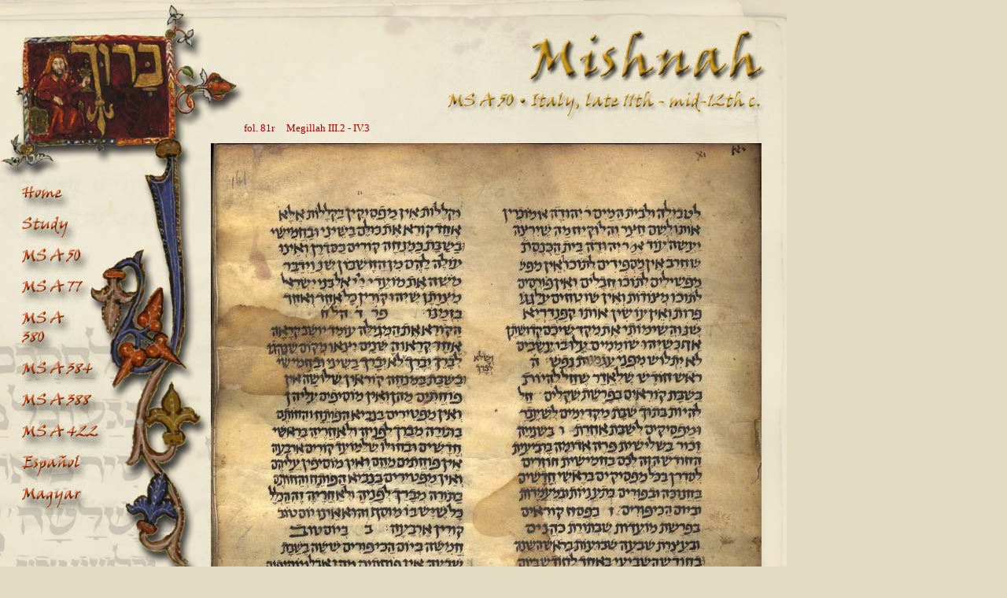

--- FILE ---
content_type: text/html
request_url: http://kaufmann.mtak.hu/en/ms50/ms50-081r.htm
body_size: 1877
content:
<link rel="shortcut icon" href="../../favicon.ico">
<link rel="stylesheet" type="text/css" href="../../kaufmann.css">

<html>

<STYLE TYPE="text/css">
 <!--
  .alap   { position: absolute; left: 0px; top: 0px }
  .text   { position: absolute; left: 130px; top: 270px }
  .ax  { position: absolute; left: 345px; top: 270px; color: lightgrey; font-size: 120px }
 -->
 </STYLE>

<head>
<meta http-equiv="Content-Type" content="text/html; charset=windows-1252">
<title>Dávid Kaufmann and his collection</title>
<script>function large() {
window.open("../ms50-large/ms50-081r-large.htm","","menubar=no,scrollbars=yes,toolbar=no,resizable=yes,location=no,status=no,directories=no,width=900,height=500");
  }</script>
<SCRIPT language="JavaScript">
<!--

  if (document.images)
   {
     pic1on= new Image(70,44);
     pic1on.src="../../img/mn-home2.jpg";
     pic1off= new Image(70,44);
     pic1off.src="../../img/mn-home1.jpg";

     pic2on= new Image(70,39);
     pic2on.src="../../img/mn-study2.jpg";
     pic2off= new Image(70,39);
     pic2off.src="../../img/mn-study1.jpg";

     pic3on= new Image(88,37);
     pic3on.src="../../img/mn-msa50-2.jpg";
     pic3off= new Image(88,37);
     pic3off.src="../../img/mn-msa50-1.jpg";

     pic4on= new Image(86,41);
     pic4on.src="../../img/mn-msa77-2.jpg";
     pic4off= new Image(86,41);
     pic4off.src="../../img/mn-msa77-1.jpg";

     pic5on= new Image(70,60);
     pic5on.src="../../img/mn-msa384-2.jpg";
     pic5off= new Image(70,60);
     pic5off.src="../../img/mn-msa384-1.jpg";

     pic6on= new Image(108,42);
     pic6on.src="../../img/mn-msa388-2.jpg";
     pic6off= new Image(108,42);
     pic6off.src="../../img/mn-msa388-1.jpg";

     pic7on= new Image(110,40);
     pic7on.src="../../img/mn-msa422-2.jpg";
     pic7off= new Image(110,40);
     pic7off.src="../../img/mn-msa422-1.jpg";

     pic8on= new Image(88,44);
     pic8on.src="../../img/mn-enespanol2.jpg";
     pic8off= new Image(88,44);
     pic8off.src="../../img/mn-enespanol1.jpg";

     pic9on= new Image(88,41);
     pic9on.src="../../img/mn-magyar2.jpg";
     pic9off= new Image(88,41);
     pic9off.src="../../img/mn-magyar1.jpg";

     pic10on= new Image(346,118);
     pic10on.src="../../img/mn-misna-en-2.jpg";
     pic10off= new Image(346,118);
     pic10off.src="../../img/mn-misna-en-1.jpg";

     pic11on= new Image(18,24);
     pic11on.src="../../img/mn-bal-2.jpg";
     pic11off= new Image(18,24);
     pic11off.src="../../img/mn-bal-1.jpg";

     pic12on= new Image(23,24);
     pic12on.src="../../img/mn-fel-2.jpg";
     pic12off= new Image(23,24);
     pic12off.src="../../img/mn-fel-1.jpg";

     pic13on= new Image(17,24);
     pic13on.src="../../img/mn-jobb-2.jpg";
     pic13off= new Image(17,24);
     pic13off.src="../../img/mn-jobb-1.jpg";

     pic25on= new Image(70,60);
     pic25on.src="../../img/mn-msa380-2.jpg";
     pic25off= new Image(70,60);
     pic25off.src="../../img/mn-msa380-1.jpg";
     
   }

function lightup(imgName)
 {
   if (document.images)
    {
      imgOn=eval(imgName + "on.src");
      document[imgName].src= imgOn;
    }
 }

function turnoff(imgName)
 {
   if (document.images)
    {
      imgOff=eval(imgName + "off.src");
      document[imgName].src= imgOff;
    }
 }

//-->
</SCRIPT></head>

<body bgcolor=#DBD4B8>

<p>
&nbsp;</p>

<DIV CLASS=alap>
<img border="0" src="../../img/kaufmannmsalap1.jpg">
</DIV>

<DIV class=kep style="position: absolute; left: 268px; top: 182px">
<a href="javascript:large()">
<img border="0" src="../../img/ms50-700/ms50-081r.jpg"></a>
</DIV>

<DIV class=mn1 style="position: absolute; left: 310px; top: 155px" width="700" align="center">
<span class="red">fol. 81r &nbsp;&nbsp;&nbsp;&nbsp;Megillah III.2 - IV.3</span></DIV>


<DIV class=mn1 style="position: absolute; left: 28px; top: 230px">
<A href="../../index-en.html" onMouseover="lightup('pic1')" onMouseout="turnoff('pic1')">
<IMG SRC="../../img/mn-home1.jpg" name="pic1" width="70" height="44" border="0"></A></DIV>

<DIV class=mn1 style="position: absolute; left: 28px; top: 273px">
<A href="../study01.htm" onMouseover="lightup('pic2')" onMouseout="turnoff('pic2')">
<IMG SRC="../../img/mn-study1.jpg" name="pic2" width="70" height="39" border="0"></A></DIV>

<DIV class=mn1 style="position: absolute; left: 28px; top: 312px">
<A href="../ms50/ms50-coll1.htm" onMouseover="lightup('pic3')" onMouseout="turnoff('pic3')">
<IMG SRC="../../img/mn-msa50-1.jpg" name="pic3" width="88" height="39" border="0"></A></DIV>

<DIV class=mn1 style="position: absolute; left: 28px; top: 349px">
<A href="../ms77a/ms77a-coll1.htm" onMouseover="lightup('pic4')" onMouseout="turnoff('pic4')">
<IMG SRC="../../img/mn-msa77-1.jpg" name="pic4" width="86" height="41" border="0"></A></DIV>

<DIV class=mn1 style="position: absolute; left: 28px; top: 389px">
<A href="../ms380/ms380-coll1.htm" onMouseover="lightup('pic25')" onMouseout="turnoff('pic25')">
<IMG SRC="../../img/mn-msa380-1.jpg" name="pic25" width="70" height="60" border="0"></A></DIV>

<DIV class=mn1 style="position: absolute; left: 28px; top: 449px">
<A href="../ms384/ms384-coll1.htm" onMouseover="lightup('pic5')" onMouseout="turnoff('pic5')">
<IMG SRC="../../img/mn-msa384-1.jpg" name="pic5" width="104" height="42" border="0"></A></DIV>

<DIV class=mn1 style="position: absolute; left: 28px; top: 490px">
<A href="../ms388a/ms388a-coll1.htm" onMouseover="lightup('pic6')" onMouseout="turnoff('pic6')">
<IMG SRC="../../img/mn-msa388-1.jpg" name="pic6" width="110" height="40" border="0"></A></DIV>

<DIV class=mn1 style="position: absolute; left: 28px; top: 529px">
<A href="../ms422/ms422-coll1.htm" onMouseover="lightup('pic7')" onMouseout="turnoff('pic7')">
<IMG SRC="../../img/mn-msa422-1.jpg" name="pic7" width="110" height="44" border="0"></A></DIV>

<DIV class=mn1 style="position: absolute; left: 28px; top: 572px">
<A href="../../index-es.html" onMouseover="lightup('pic8')" onMouseout="turnoff('pic8')">
<IMG SRC="../../img/mn-enespanol1.jpg" name="pic8" width="88" height="41" border="0"></A></DIV>

<DIV class=mn1 style="position: absolute; left: 28px; top: 613px">
<A href="../../index.html" onMouseover="lightup('pic9')" onMouseout="turnoff('pic9')">
<IMG SRC="../../img/mn-magyar1.jpg" name="pic9" width="88" height="41" border="0"></A></DIV>

<DIV class=mn1 style="position: absolute; left: 558px; top: 39px">
<A href="../study04.htm" onMouseover="lightup('pic10')" onMouseout="turnoff('pic10')">
<IMG SRC="../../img/mn-misna-en-1.jpg" name="pic10" width="421" height="118" border="0"></A></DIV>

<DIV class=mn1 style="position: absolute; left: 576px; top: 1046px">
<A href="ms50-081v.htm" onMouseover="lightup('pic11')" onMouseout="turnoff('pic11')">
<IMG SRC="../../img/mn-bal-1.jpg" name="pic11" width="18" height="24" border="0"></A></DIV>

<DIV class=mn1 style="position: absolute; left: 611px; top: 1046px">
<A href="ms50-coll2.htm" onMouseover="lightup('pic12')" onMouseout="turnoff('pic12')">
<IMG SRC="../../img/mn-fel-1.jpg" name="pic12" width="23" height="24" border="0"></A></DIV>

<DIV class=mn1 style="position: absolute; left: 652px; top: 1046px">
<A href="ms50-080v.htm" onMouseover="lightup('pic13')" onMouseout="turnoff('pic13')">
<IMG SRC="../../img/mn-jobb-1.jpg" name="pic13" width="17" height="24" border="0"></A></DIV>

<!-- Start of StatCounter Code -->
<script type="text/javascript">
sc_project=3789709; 
sc_invisible=1; 
sc_partition=40; 
sc_security="517b7f14"; 
</script>

<script type="text/javascript" src="http://www.statcounter.com/counter/counter_xhtml.js"></script><noscript><div class="statcounter"><a href="http://www.statcounter.com/" target="_blank"><img class="statcounter" src="http://c41.statcounter.com/3789709/0/517b7f14/1/" alt="free invisible hit counter" ></a></div></noscript>
<!-- End of StatCounter Code -->
</body></html>

--- FILE ---
content_type: text/css
request_url: http://kaufmann.mtak.hu/kaufmann.css
body_size: 569
content:
BODY {
	font: 10pt Georgia,serif; background-color: #E2DBC2; }
.main {
	font: 10pt Georgia,serif; text-align: justify; line-height: 22px; 
	padding-left: 0px; padding-right: 0px; padding-top: 0px; padding-bottom: 0px; }
.main-littlegray {
	font: 9pt Georgia,serif; text-align: justify; line-height: 20px; color: #777777; 
	padding-left: 0px; padding-right: 0px; padding-top: 0px; padding-bottom: 0px; }
.mainsmall {
	font: 9pt Georgia,serif; text-align: justify; line-height: 19px; 
	padding-left: 0px; padding-right: 0px; padding-top: 0px; padding-bottom: 0px; }
.mainsmaller {
	font: 9pt Georgia,serif; text-align: justify; line-height: 19px; 
	padding-left: 0px; padding-right: 0px; padding-top: 0px; padding-bottom: 0px; }
.mainsmall-littlegray {
	font: 8pt Georgia,serif; text-align: justify; line-height: 18px; color: #666666; 
	padding-left: 0px; padding-right: 0px; padding-top: 0px; padding-bottom: 0px; }
.kepalairas {
	font: 8pt Georgia,serif; text-align: center; line-height: 14px; color: #999999; 
	padding-left: 0px; padding-right: 0px; padding-top: 0px; padding-bottom: 0px; }
.title-red {
	font: 14pt Georgia,serif; text-align: justify; color: #aa0000; 
	padding-left: 0px; padding-right: 0px; padding-top: 0px; padding-bottom: 0px; }
.subtitle-red {
	font: 12pt Georgia,serif; text-align: justify; line-height: 10pt;  color: #aa0000; 
	padding-left: 0px; padding-right: 0px; padding-top: 0px; padding-bottom: 0px; }
.pagenumbers {
	font: 8pt Georgia,serif; text-align: justify; line-height: 24px; 
	padding-left: 0px; padding-right: 0px; padding-top: 5px; padding-bottom: 5px; }
span.mainbold {
	color: #7777aa; }
span.red {
	color: #aa0000; }
span.smallgray {
	font: 8pt Georgia,serif; color: #999999; }
span.small {
	font: 8pt Georgia,serif; }
.comm1 {
	font: 8pt Georgia,serif; text-align: justify; line-height: 18px; color: #999999; 
	padding-left: 0px; padding-right: 0px; padding-top: 10px; padding-bottom: 10px; }
.comm2 {
	font: 8pt Georgia,serif; text-align: justify; line-height: 18px; color: #999999; 
	padding-left: 0px; padding-right: 0px; padding-top: 10px; padding-bottom: 0px; }
.comm2-fenn {
	font: 8pt Georgia,serif; text-align: justify; line-height: 18px; color: #999999; 
	padding-left: 0px; padding-right: 0px; padding-top: 10px; padding-bottom: 0px; }
.comm2-kepalairas {
	font: 8pt Georgia,serif; text-align: justify; line-height: 14px; color: #999999; 
	padding-left: 0px; padding-right: 0px; padding-top: 0px; padding-bottom: 0px; }
.comm2-cim {
	font: 8pt Georgia,serif; text-align: justify; line-height: 18px; color: #7777aa; 
	padding-left: 0px; padding-right: 0px; padding-top: 10px; padding-bottom: 0px; }
span.superscript {
	font: 7pt Verdana,Arial,Helvetica,sans-serif; vertical-align: top; color: #cc0000; }
span.superscript-black {
	font: 7pt Verdana,Arial,Helvetica,sans-serif; vertical-align: top; color: #111111; }


A {
        color: #111111; text-decoration: none }
A:hover {
        color: #AA0000; text-decoration: underline }
A.gray {
        color: #777777; }
A.gray:hover {
        color: #AA0000; text-decoration: underline }
A.lightgray {
        color: #999999; }
A.lightgray:hover {
        color: #AA0000; text-decoration: underline }
A.language {
        color: #777777; }
A.language:hover {
        color: #7777aa; text-decoration: underline }
A.blue {
        color: #7777aa; }
A.blue:hover {
        color: #AA0000; text-decoration: underline }
A.blue-ul {
        color: #7777aa; text-decoration: underline }
A.blue-ul:hover {
        color: #AA0000; text-decoration: underline }
A.red {
        color: #AA0000; }
A.red:hover {
        color: #AA0000; text-decoration: underline }